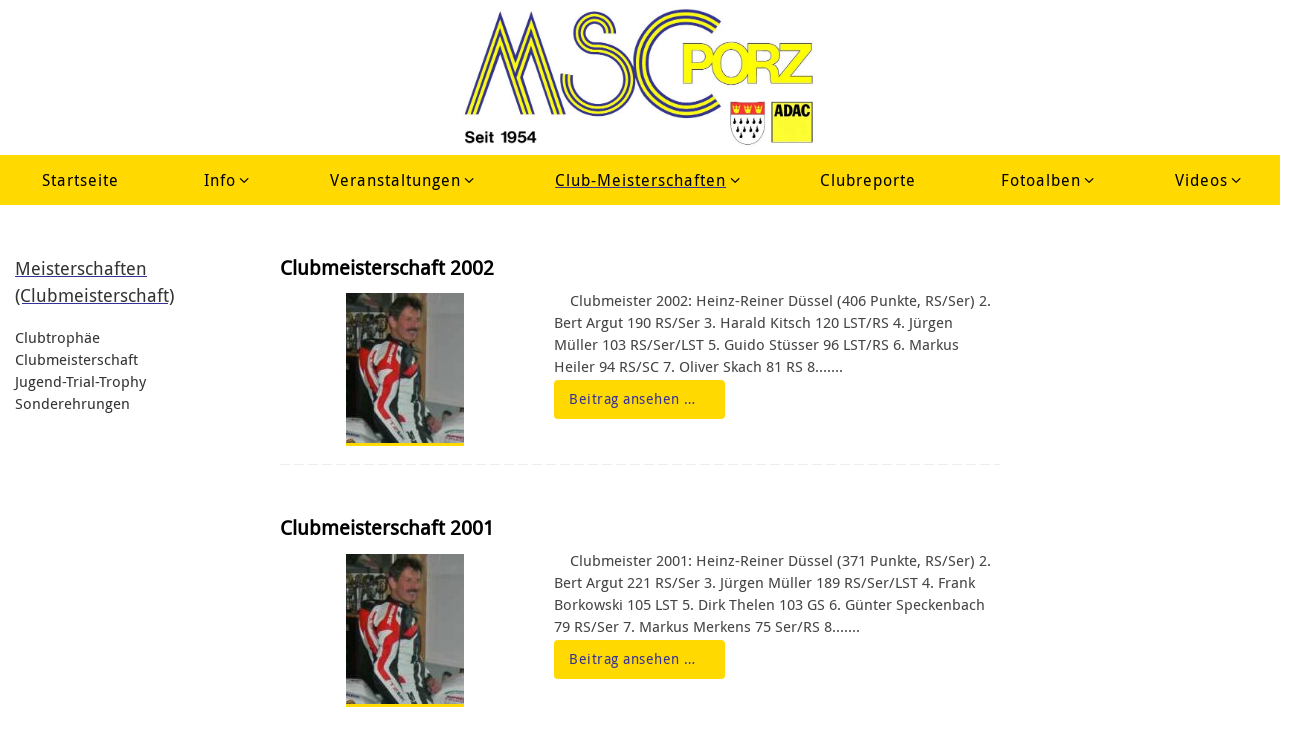

--- FILE ---
content_type: text/html; charset=UTF-8
request_url: https://msc-porz.de/category/meisterschaften/clubmeisterschaft/page/3/
body_size: 11122
content:
<!DOCTYPE html>
<html lang="de">
<head>
<meta name="viewport" content="width=device-width, user-scalable=yes, initial-scale=1.0, minimum-scale=1.0, maximum-scale=3.0">
<meta http-equiv="Content-Type" content="text/html; charset=UTF-8" />
<link rel="profile" href="http://gmpg.org/xfn/11" />
<link rel="pingback" href="https://msc-porz.de/xmlrpc.php" />
<title>Clubmeisterschaft &#8211; Seite 3 &#8211; MSC Porz e.V.</title>
<meta name='robots' content='max-image-preview:large' />
<link rel='dns-prefetch' href='//secure.gravatar.com' />
<link rel='dns-prefetch' href='//v0.wordpress.com' />
<script type="text/javascript">
window._wpemojiSettings = {"baseUrl":"https:\/\/s.w.org\/images\/core\/emoji\/14.0.0\/72x72\/","ext":".png","svgUrl":"https:\/\/s.w.org\/images\/core\/emoji\/14.0.0\/svg\/","svgExt":".svg","source":{"concatemoji":"https:\/\/msc-porz.de\/wp-includes\/js\/wp-emoji-release.min.js?ver=6.1.9"}};
/*! This file is auto-generated */
!function(e,a,t){var n,r,o,i=a.createElement("canvas"),p=i.getContext&&i.getContext("2d");function s(e,t){var a=String.fromCharCode,e=(p.clearRect(0,0,i.width,i.height),p.fillText(a.apply(this,e),0,0),i.toDataURL());return p.clearRect(0,0,i.width,i.height),p.fillText(a.apply(this,t),0,0),e===i.toDataURL()}function c(e){var t=a.createElement("script");t.src=e,t.defer=t.type="text/javascript",a.getElementsByTagName("head")[0].appendChild(t)}for(o=Array("flag","emoji"),t.supports={everything:!0,everythingExceptFlag:!0},r=0;r<o.length;r++)t.supports[o[r]]=function(e){if(p&&p.fillText)switch(p.textBaseline="top",p.font="600 32px Arial",e){case"flag":return s([127987,65039,8205,9895,65039],[127987,65039,8203,9895,65039])?!1:!s([55356,56826,55356,56819],[55356,56826,8203,55356,56819])&&!s([55356,57332,56128,56423,56128,56418,56128,56421,56128,56430,56128,56423,56128,56447],[55356,57332,8203,56128,56423,8203,56128,56418,8203,56128,56421,8203,56128,56430,8203,56128,56423,8203,56128,56447]);case"emoji":return!s([129777,127995,8205,129778,127999],[129777,127995,8203,129778,127999])}return!1}(o[r]),t.supports.everything=t.supports.everything&&t.supports[o[r]],"flag"!==o[r]&&(t.supports.everythingExceptFlag=t.supports.everythingExceptFlag&&t.supports[o[r]]);t.supports.everythingExceptFlag=t.supports.everythingExceptFlag&&!t.supports.flag,t.DOMReady=!1,t.readyCallback=function(){t.DOMReady=!0},t.supports.everything||(n=function(){t.readyCallback()},a.addEventListener?(a.addEventListener("DOMContentLoaded",n,!1),e.addEventListener("load",n,!1)):(e.attachEvent("onload",n),a.attachEvent("onreadystatechange",function(){"complete"===a.readyState&&t.readyCallback()})),(e=t.source||{}).concatemoji?c(e.concatemoji):e.wpemoji&&e.twemoji&&(c(e.twemoji),c(e.wpemoji)))}(window,document,window._wpemojiSettings);
</script>
<style type="text/css">
img.wp-smiley,
img.emoji {
	display: inline !important;
	border: none !important;
	box-shadow: none !important;
	height: 1em !important;
	width: 1em !important;
	margin: 0 0.07em !important;
	vertical-align: -0.1em !important;
	background: none !important;
	padding: 0 !important;
}
</style>
	<link rel='stylesheet' id='wp-block-library-css' href='https://msc-porz.de/wp-includes/css/dist/block-library/style.min.css?ver=6.1.9' type='text/css' media='all' />
<style id='wp-block-library-inline-css' type='text/css'>
.has-text-align-justify{text-align:justify;}
</style>
<link rel='stylesheet' id='mediaelement-css' href='https://msc-porz.de/wp-includes/js/mediaelement/mediaelementplayer-legacy.min.css?ver=4.2.17' type='text/css' media='all' />
<link rel='stylesheet' id='wp-mediaelement-css' href='https://msc-porz.de/wp-includes/js/mediaelement/wp-mediaelement.min.css?ver=6.1.9' type='text/css' media='all' />
<link rel='stylesheet' id='classic-theme-styles-css' href='https://msc-porz.de/wp-includes/css/classic-themes.min.css?ver=1' type='text/css' media='all' />
<style id='global-styles-inline-css' type='text/css'>
body{--wp--preset--color--black: #000000;--wp--preset--color--cyan-bluish-gray: #abb8c3;--wp--preset--color--white: #ffffff;--wp--preset--color--pale-pink: #f78da7;--wp--preset--color--vivid-red: #cf2e2e;--wp--preset--color--luminous-vivid-orange: #ff6900;--wp--preset--color--luminous-vivid-amber: #fcb900;--wp--preset--color--light-green-cyan: #7bdcb5;--wp--preset--color--vivid-green-cyan: #00d084;--wp--preset--color--pale-cyan-blue: #8ed1fc;--wp--preset--color--vivid-cyan-blue: #0693e3;--wp--preset--color--vivid-purple: #9b51e0;--wp--preset--gradient--vivid-cyan-blue-to-vivid-purple: linear-gradient(135deg,rgba(6,147,227,1) 0%,rgb(155,81,224) 100%);--wp--preset--gradient--light-green-cyan-to-vivid-green-cyan: linear-gradient(135deg,rgb(122,220,180) 0%,rgb(0,208,130) 100%);--wp--preset--gradient--luminous-vivid-amber-to-luminous-vivid-orange: linear-gradient(135deg,rgba(252,185,0,1) 0%,rgba(255,105,0,1) 100%);--wp--preset--gradient--luminous-vivid-orange-to-vivid-red: linear-gradient(135deg,rgba(255,105,0,1) 0%,rgb(207,46,46) 100%);--wp--preset--gradient--very-light-gray-to-cyan-bluish-gray: linear-gradient(135deg,rgb(238,238,238) 0%,rgb(169,184,195) 100%);--wp--preset--gradient--cool-to-warm-spectrum: linear-gradient(135deg,rgb(74,234,220) 0%,rgb(151,120,209) 20%,rgb(207,42,186) 40%,rgb(238,44,130) 60%,rgb(251,105,98) 80%,rgb(254,248,76) 100%);--wp--preset--gradient--blush-light-purple: linear-gradient(135deg,rgb(255,206,236) 0%,rgb(152,150,240) 100%);--wp--preset--gradient--blush-bordeaux: linear-gradient(135deg,rgb(254,205,165) 0%,rgb(254,45,45) 50%,rgb(107,0,62) 100%);--wp--preset--gradient--luminous-dusk: linear-gradient(135deg,rgb(255,203,112) 0%,rgb(199,81,192) 50%,rgb(65,88,208) 100%);--wp--preset--gradient--pale-ocean: linear-gradient(135deg,rgb(255,245,203) 0%,rgb(182,227,212) 50%,rgb(51,167,181) 100%);--wp--preset--gradient--electric-grass: linear-gradient(135deg,rgb(202,248,128) 0%,rgb(113,206,126) 100%);--wp--preset--gradient--midnight: linear-gradient(135deg,rgb(2,3,129) 0%,rgb(40,116,252) 100%);--wp--preset--duotone--dark-grayscale: url('#wp-duotone-dark-grayscale');--wp--preset--duotone--grayscale: url('#wp-duotone-grayscale');--wp--preset--duotone--purple-yellow: url('#wp-duotone-purple-yellow');--wp--preset--duotone--blue-red: url('#wp-duotone-blue-red');--wp--preset--duotone--midnight: url('#wp-duotone-midnight');--wp--preset--duotone--magenta-yellow: url('#wp-duotone-magenta-yellow');--wp--preset--duotone--purple-green: url('#wp-duotone-purple-green');--wp--preset--duotone--blue-orange: url('#wp-duotone-blue-orange');--wp--preset--font-size--small: 13px;--wp--preset--font-size--medium: 20px;--wp--preset--font-size--large: 36px;--wp--preset--font-size--x-large: 42px;--wp--preset--spacing--20: 0.44rem;--wp--preset--spacing--30: 0.67rem;--wp--preset--spacing--40: 1rem;--wp--preset--spacing--50: 1.5rem;--wp--preset--spacing--60: 2.25rem;--wp--preset--spacing--70: 3.38rem;--wp--preset--spacing--80: 5.06rem;}:where(.is-layout-flex){gap: 0.5em;}body .is-layout-flow > .alignleft{float: left;margin-inline-start: 0;margin-inline-end: 2em;}body .is-layout-flow > .alignright{float: right;margin-inline-start: 2em;margin-inline-end: 0;}body .is-layout-flow > .aligncenter{margin-left: auto !important;margin-right: auto !important;}body .is-layout-constrained > .alignleft{float: left;margin-inline-start: 0;margin-inline-end: 2em;}body .is-layout-constrained > .alignright{float: right;margin-inline-start: 2em;margin-inline-end: 0;}body .is-layout-constrained > .aligncenter{margin-left: auto !important;margin-right: auto !important;}body .is-layout-constrained > :where(:not(.alignleft):not(.alignright):not(.alignfull)){max-width: var(--wp--style--global--content-size);margin-left: auto !important;margin-right: auto !important;}body .is-layout-constrained > .alignwide{max-width: var(--wp--style--global--wide-size);}body .is-layout-flex{display: flex;}body .is-layout-flex{flex-wrap: wrap;align-items: center;}body .is-layout-flex > *{margin: 0;}:where(.wp-block-columns.is-layout-flex){gap: 2em;}.has-black-color{color: var(--wp--preset--color--black) !important;}.has-cyan-bluish-gray-color{color: var(--wp--preset--color--cyan-bluish-gray) !important;}.has-white-color{color: var(--wp--preset--color--white) !important;}.has-pale-pink-color{color: var(--wp--preset--color--pale-pink) !important;}.has-vivid-red-color{color: var(--wp--preset--color--vivid-red) !important;}.has-luminous-vivid-orange-color{color: var(--wp--preset--color--luminous-vivid-orange) !important;}.has-luminous-vivid-amber-color{color: var(--wp--preset--color--luminous-vivid-amber) !important;}.has-light-green-cyan-color{color: var(--wp--preset--color--light-green-cyan) !important;}.has-vivid-green-cyan-color{color: var(--wp--preset--color--vivid-green-cyan) !important;}.has-pale-cyan-blue-color{color: var(--wp--preset--color--pale-cyan-blue) !important;}.has-vivid-cyan-blue-color{color: var(--wp--preset--color--vivid-cyan-blue) !important;}.has-vivid-purple-color{color: var(--wp--preset--color--vivid-purple) !important;}.has-black-background-color{background-color: var(--wp--preset--color--black) !important;}.has-cyan-bluish-gray-background-color{background-color: var(--wp--preset--color--cyan-bluish-gray) !important;}.has-white-background-color{background-color: var(--wp--preset--color--white) !important;}.has-pale-pink-background-color{background-color: var(--wp--preset--color--pale-pink) !important;}.has-vivid-red-background-color{background-color: var(--wp--preset--color--vivid-red) !important;}.has-luminous-vivid-orange-background-color{background-color: var(--wp--preset--color--luminous-vivid-orange) !important;}.has-luminous-vivid-amber-background-color{background-color: var(--wp--preset--color--luminous-vivid-amber) !important;}.has-light-green-cyan-background-color{background-color: var(--wp--preset--color--light-green-cyan) !important;}.has-vivid-green-cyan-background-color{background-color: var(--wp--preset--color--vivid-green-cyan) !important;}.has-pale-cyan-blue-background-color{background-color: var(--wp--preset--color--pale-cyan-blue) !important;}.has-vivid-cyan-blue-background-color{background-color: var(--wp--preset--color--vivid-cyan-blue) !important;}.has-vivid-purple-background-color{background-color: var(--wp--preset--color--vivid-purple) !important;}.has-black-border-color{border-color: var(--wp--preset--color--black) !important;}.has-cyan-bluish-gray-border-color{border-color: var(--wp--preset--color--cyan-bluish-gray) !important;}.has-white-border-color{border-color: var(--wp--preset--color--white) !important;}.has-pale-pink-border-color{border-color: var(--wp--preset--color--pale-pink) !important;}.has-vivid-red-border-color{border-color: var(--wp--preset--color--vivid-red) !important;}.has-luminous-vivid-orange-border-color{border-color: var(--wp--preset--color--luminous-vivid-orange) !important;}.has-luminous-vivid-amber-border-color{border-color: var(--wp--preset--color--luminous-vivid-amber) !important;}.has-light-green-cyan-border-color{border-color: var(--wp--preset--color--light-green-cyan) !important;}.has-vivid-green-cyan-border-color{border-color: var(--wp--preset--color--vivid-green-cyan) !important;}.has-pale-cyan-blue-border-color{border-color: var(--wp--preset--color--pale-cyan-blue) !important;}.has-vivid-cyan-blue-border-color{border-color: var(--wp--preset--color--vivid-cyan-blue) !important;}.has-vivid-purple-border-color{border-color: var(--wp--preset--color--vivid-purple) !important;}.has-vivid-cyan-blue-to-vivid-purple-gradient-background{background: var(--wp--preset--gradient--vivid-cyan-blue-to-vivid-purple) !important;}.has-light-green-cyan-to-vivid-green-cyan-gradient-background{background: var(--wp--preset--gradient--light-green-cyan-to-vivid-green-cyan) !important;}.has-luminous-vivid-amber-to-luminous-vivid-orange-gradient-background{background: var(--wp--preset--gradient--luminous-vivid-amber-to-luminous-vivid-orange) !important;}.has-luminous-vivid-orange-to-vivid-red-gradient-background{background: var(--wp--preset--gradient--luminous-vivid-orange-to-vivid-red) !important;}.has-very-light-gray-to-cyan-bluish-gray-gradient-background{background: var(--wp--preset--gradient--very-light-gray-to-cyan-bluish-gray) !important;}.has-cool-to-warm-spectrum-gradient-background{background: var(--wp--preset--gradient--cool-to-warm-spectrum) !important;}.has-blush-light-purple-gradient-background{background: var(--wp--preset--gradient--blush-light-purple) !important;}.has-blush-bordeaux-gradient-background{background: var(--wp--preset--gradient--blush-bordeaux) !important;}.has-luminous-dusk-gradient-background{background: var(--wp--preset--gradient--luminous-dusk) !important;}.has-pale-ocean-gradient-background{background: var(--wp--preset--gradient--pale-ocean) !important;}.has-electric-grass-gradient-background{background: var(--wp--preset--gradient--electric-grass) !important;}.has-midnight-gradient-background{background: var(--wp--preset--gradient--midnight) !important;}.has-small-font-size{font-size: var(--wp--preset--font-size--small) !important;}.has-medium-font-size{font-size: var(--wp--preset--font-size--medium) !important;}.has-large-font-size{font-size: var(--wp--preset--font-size--large) !important;}.has-x-large-font-size{font-size: var(--wp--preset--font-size--x-large) !important;}
.wp-block-navigation a:where(:not(.wp-element-button)){color: inherit;}
:where(.wp-block-columns.is-layout-flex){gap: 2em;}
.wp-block-pullquote{font-size: 1.5em;line-height: 1.6;}
</style>
<link rel='stylesheet' id='bwg_fonts-css' href='https://msc-porz.de/wp-content/plugins/photo-gallery/css/bwg-fonts/fonts.css?ver=0.0.1' type='text/css' media='all' />
<link rel='stylesheet' id='sumoselect-css' href='https://msc-porz.de/wp-content/plugins/photo-gallery/css/sumoselect.min.css?ver=3.4.6' type='text/css' media='all' />
<link rel='stylesheet' id='mCustomScrollbar-css' href='https://msc-porz.de/wp-content/plugins/photo-gallery/css/jquery.mCustomScrollbar.min.css?ver=3.1.5' type='text/css' media='all' />
<link rel='stylesheet' id='bwg_frontend-css' href='https://msc-porz.de/wp-content/plugins/photo-gallery/css/styles.min.css?ver=1.8.5' type='text/css' media='all' />
<link rel='stylesheet' id='spu-public-css-css' href='https://msc-porz.de/wp-content/plugins/popups/public/assets/css/public.css?ver=1.9.3.8' type='text/css' media='all' />
<link rel='stylesheet' id='tempera-fonts-css' href='https://msc-porz.de/wp-content/themes/tempera/fonts/fontfaces.css?ver=1.8.0' type='text/css' media='all' />
<link rel='stylesheet' id='tempera-style-css' href='https://msc-porz.de/wp-content/themes/porz/style.css?ver=1.8.0' type='text/css' media='all' />
<style id='tempera-style-inline-css' type='text/css'>
#header, #main, #topbar-inner { max-width: 1500px; } #container.one-column { } #container.two-columns-right #secondary { width:500px; float:right; } #container.two-columns-right #content { width:calc(100% - 530px); float:left; } #container.two-columns-left #primary { width:500px; float:left; } #container.two-columns-left #content { width:calc(100% - 530px); float:right; } #container.three-columns-right .sidey { width:250px; float:left; } #container.three-columns-right #primary { margin-left:15px; margin-right:15px; } #container.three-columns-right #content { width: calc(100% - 530px); float:left;} #container.three-columns-left .sidey { width:250px; float:left; } #container.three-columns-left #secondary {margin-left:15px; margin-right:15px; } #container.three-columns-left #content { width: calc(100% - 530px); float:right; } #container.three-columns-sided .sidey { width:250px; float:left; } #container.three-columns-sided #secondary { float:right; } #container.three-columns-sided #content { width: calc(100% - 560px); float:right; margin: 0 280px 0 -1500px; } body { font-family: "Droid Sans"; } #content h1.entry-title a, #content h2.entry-title a, #content h1.entry-title , #content h2.entry-title { font-family: inherit; } .widget-title, .widget-title a { font-family: inherit; } .entry-content h1, .entry-content h2, .entry-content h3, .entry-content h4, .entry-content h5, .entry-content h6, #comments #reply-title, .nivo-caption h2, #front-text1 h2, #front-text2 h2, .column-header-image, .column-header-noimage { font-family: inherit; } #site-title span a { font-family: inherit; }; } #access ul li a, #access ul li a span { font-family: inherit; } body { color: #444444; background-color: #171717 } a { color: #333333; } a:hover,.entry-meta span a:hover, .comments-link a:hover { color: #D6341D; } #header { ; } #site-title span a { color:#1693A5; } #site-description { color:#999999; } .socials a { background-color: #1693A5; } .socials .socials-hover { background-color: #D6341D; } /* Main menu top level */ #access a, #nav-toggle span, li.menu-main-search .searchform input[type="search"] { color: #343199; } li.menu-main-search .searchform input[type="search"] { background-color: #fff118; border-left-color: #e1bb00; } #access, #nav-toggle {background-color: #ffd900; } #access > .menu > ul > li > a > span { border-color: #e1bb00; -webkit-box-shadow: 1px 0 0 #fff118; box-shadow: 1px 0 0 #fff118; } /*.rtl #access > .menu > ul > li > a > span { -webkit-box-shadow: -1px 0 0 #fff118; box-shadow: -1px 0 0 #fff118; } */ #access a:hover {background-color: #ffe60d; } #access ul li.current_page_item > a, #access ul li.current-menu-item > a, #access ul li.current_page_ancestor > a, #access ul li.current-menu-ancestor > a { background-color: #ffe60d; } /* Main menu Submenus */ #access > .menu > ul > li > ul:before {border-bottom-color:#ffd900;} #access ul ul ul li:first-child:before { border-right-color:#ffd900;} #access ul ul li { background-color:#ffd900; border-top-color:#ffe70e; border-bottom-color:#f4ce00} #access ul ul li a{color:#343199} #access ul ul li a:hover{background:#ffe70e} #access ul ul li.current_page_item > a, #access ul ul li.current-menu-item > a, #access ul ul li.current_page_ancestor > a, #access ul ul li.current-menu-ancestor > a { background-color:#ffe70e; } #topbar { background-color: #0e02fe;border-bottom-color:#362aff; box-shadow:3px 0 3px #0000d6; } .topmenu ul li a, .topmenu .searchsubmit { color: #CCCCCC; } .topmenu ul li a:hover, .topmenu .searchform input[type="search"] { color: #EEEEEE; border-bottom-color: rgba( 255,217,0, 0.5); } #main { background-color: #ffffff; } #author-info, #entry-author-info, #content .page-title { border-color: #ffd900; background: #F7F7F7; } #entry-author-info #author-avatar, #author-info #author-avatar { border-color: #EEEEEE; } .sidey .widget-container { color: #333333; ; } .sidey .widget-title { color: #333333; background-color: #ffd900;border-color:#d7b100;} .sidey .widget-container a {} .sidey .widget-container a:hover {} .entry-content h1, .entry-content h2, .entry-content h3, .entry-content h4, .entry-content h5, .entry-content h6 { color: #444444; } .sticky .entry-header {border-color:#ffd900 } .entry-title, .entry-title a { color: #444444; } .entry-title a:hover { color: #000000; } #content span.entry-format { color: #343199; background-color: #ffd900; } #footer { color: #AAAAAA; ; } #footer2 { color: #AAAAAA; background-color: #ffd900; } #footer a { ; } #footer a:hover { ; } #footer2 a, .footermenu ul li:after { color: #333333; } #footer2 a:hover { color: #d6341d; } #footer .widget-container { color: #333333; ; } #footer .widget-title { color: #666666; background-color: #F7F7F7;border-color:#cfcfcf } a.continue-reading-link, #cryout_ajax_more_trigger { color:#343199; background:#ffd900; border-bottom-color:#ffd900; } a.continue-reading-link:hover { border-bottom-color:#0902d6; } a.continue-reading-link i.crycon-right-dir {color:#ffd900} a.continue-reading-link:hover i.crycon-right-dir {color:#0902d6} .page-link a, .page-link > span > em {border-color:#CCCCCC} .columnmore a {background:#ffd900;color:#F7F7F7} .columnmore a:hover {background:#0902d6;} .button, #respond .form-submit input#submit, input[type="submit"], input[type="reset"] { background-color: #ffd900; } .button:hover, #respond .form-submit input#submit:hover { background-color: #0902d6; } .entry-content tr th, .entry-content thead th { color: #444444; } .entry-content table, .entry-content fieldset, .entry-content tr td, .entry-content tr th, .entry-content thead th { border-color: #CCCCCC; } .entry-content tr.even td { background-color: #F7F7F7 !important; } hr { border-color: #CCCCCC; } input[type="text"], input[type="password"], input[type="email"], textarea, select, input[type="color"],input[type="date"],input[type="datetime"],input[type="datetime-local"],input[type="month"],input[type="number"],input[type="range"], input[type="search"],input[type="tel"],input[type="time"],input[type="url"],input[type="week"] { background-color: #F7F7F7; border-color: #CCCCCC #EEEEEE #EEEEEE #CCCCCC; color: #444444; } input[type="submit"], input[type="reset"] { color: #ffffff; background-color: #ffd900; } input[type="text"]:hover, input[type="password"]:hover, input[type="email"]:hover, textarea:hover, input[type="color"]:hover, input[type="date"]:hover, input[type="datetime"]:hover, input[type="datetime-local"]:hover, input[type="month"]:hover, input[type="number"]:hover, input[type="range"]:hover, input[type="search"]:hover, input[type="tel"]:hover, input[type="time"]:hover, input[type="url"]:hover, input[type="week"]:hover { background-color: rgba(247,247,247,0.4); } .entry-content pre { border-color: #CCCCCC; border-bottom-color:#ffd900;} .entry-content code { background-color:#F7F7F7;} .entry-content blockquote { border-color: #EEEEEE; } abbr, acronym { border-color: #444444; } .comment-meta a { color: #444444; } #respond .form-allowed-tags { color: #999999; } .entry-meta .crycon-metas:before {color:#CCCCCC;} .entry-meta span a, .comments-link a, .entry-meta {color:#666666;} .entry-meta span a:hover, .comments-link a:hover {} .nav-next a:hover {} .nav-previous a:hover { } .pagination { border-color:#ededed;} .pagination span, .pagination a { background:#F7F7F7; border-left-color:#dddddd; border-right-color:#ffffff; } .pagination a:hover { background: #ffffff; } #searchform input[type="text"] {color:#999999;} .caption-accented .wp-caption { background-color:rgba(255,217,0,0.8); color:#ffffff} .tempera-image-one .entry-content img[class*='align'], .tempera-image-one .entry-summary img[class*='align'], .tempera-image-two .entry-content img[class*='align'], .tempera-image-two .entry-summary img[class*='align'], .tempera-image-one .entry-content [class*='wp-block'][class*='align'] img, .tempera-image-one .entry-summary [class*='wp-block'][class*='align'] img, .tempera-image-two .entry-content [class*='wp-block'][class*='align'] img, .tempera-image-two .entry-summary [class*='wp-block'][class*='align'] img { border-color:#ffd900;} html { font-size:15px; line-height:1.5; } .entry-content, .entry-summary, #frontpage blockquote { text-align:inherit; } .entry-content, .entry-summary, .widget-area { ; } #bg_image {display:block;margin:0 auto;} #content h1.entry-title, #content h2.entry-title { font-size:18px ;} .widget-title, .widget-title a { font-size:18px ;} h1 { font-size: 2.526em; } h2 { font-size: 2.202em; } h3 { font-size: 1.878em; } h4 { font-size: 1.554em; } h5 { font-size: 1.23em; } h6 { font-size: 0.906em; } #site-title { font-size:30px ;} #access ul li a, li.menu-main-search .searchform input[type="search"] { font-size:14px ;} #respond .form-allowed-tags { display:none;} .nocomments, .nocomments2 {display:none;} .entry-content table, .entry-content tr th, .entry-content tr td { border: none; } .entry-content tr, .entry-content tr th, .entry-content thead th { background: none; } #header-container > div { margin:0px 0 0 0px;} .page h1.entry-title, .home .page h2.entry-title { display:none; } header.page-header, .archive h1.page-title { display:none; } .entry-content p, .entry-content ul, .entry-content ol, .entry-content dd, .entry-content pre, .entry-content hr, .commentlist p { margin-bottom: 0.8em; } header.entry-header > .entry-meta { display: none; } #toTop {background:#ffffff;margin-left:1650px;} #toTop:hover .crycon-back2top:before {color:#0902d6;} #main {margin-top:15px; } #forbottom {margin-left: 30px; margin-right: 30px;} #header-widget-area { width: 33%; } #branding { height:130px; } 
/* Tempera Custom CSS */
</style>
<link rel='stylesheet' id='nirvana-mobile-css' href='https://msc-porz.de/wp-content/themes/tempera/styles/style-mobile.css?ver=1.8.0' type='text/css' media='all' />
<link rel='stylesheet' id='twb-open-sans-css' href='https://fonts.googleapis.com/css?family=Open+Sans%3A300%2C400%2C500%2C600%2C700%2C800&#038;display=swap&#038;ver=6.1.9' type='text/css' media='all' />
<link rel='stylesheet' id='twb-global-css' href='https://msc-porz.de/wp-content/plugins/photo-gallery/booster/assets/css/global.css?ver=1.0.0' type='text/css' media='all' />
<link rel='stylesheet' id='cyclone-template-style-dark-0-css' href='https://msc-porz.de/wp-content/plugins/cyclone-slider-2/templates/dark/style.css?ver=2.13.0' type='text/css' media='all' />
<link rel='stylesheet' id='cyclone-template-style-default-0-css' href='https://msc-porz.de/wp-content/plugins/cyclone-slider-2/templates/default/style.css?ver=2.13.0' type='text/css' media='all' />
<link rel='stylesheet' id='cyclone-template-style-standard-0-css' href='https://msc-porz.de/wp-content/plugins/cyclone-slider-2/templates/standard/style.css?ver=2.13.0' type='text/css' media='all' />
<link rel='stylesheet' id='cyclone-template-style-thumbnails-0-css' href='https://msc-porz.de/wp-content/plugins/cyclone-slider-2/templates/thumbnails/style.css?ver=2.13.0' type='text/css' media='all' />
<link rel='stylesheet' id='jetpack_css-css' href='https://msc-porz.de/wp-content/plugins/jetpack/css/jetpack.css?ver=11.6.2' type='text/css' media='all' />
<link rel='stylesheet' id='wppb_stylesheet-css' href='https://msc-porz.de/wp-content/plugins/profile-builder/assets/css/style-front-end.css?ver=3.8.5' type='text/css' media='all' />
<script type='text/javascript' src='https://msc-porz.de/wp-content/themes/porz/iframe_resize.js?ver=6.1.9' id='iframe-registration-script-js'></script>
<script type='text/javascript' src='https://msc-porz.de/wp-includes/js/jquery/jquery.min.js?ver=3.6.1' id='jquery-core-js'></script>
<script type='text/javascript' src='https://msc-porz.de/wp-includes/js/jquery/jquery-migrate.min.js?ver=3.3.2' id='jquery-migrate-js'></script>
<script type='text/javascript' src='https://msc-porz.de/wp-content/plugins/photo-gallery/js/jquery.sumoselect.min.js?ver=3.4.6' id='sumoselect-js'></script>
<script type='text/javascript' src='https://msc-porz.de/wp-content/plugins/photo-gallery/js/jquery.mobile.min.js?ver=1.4.5' id='jquery-mobile-js'></script>
<script type='text/javascript' src='https://msc-porz.de/wp-content/plugins/photo-gallery/js/jquery.mCustomScrollbar.concat.min.js?ver=3.1.5' id='mCustomScrollbar-js'></script>
<script type='text/javascript' src='https://msc-porz.de/wp-content/plugins/photo-gallery/js/jquery.fullscreen.min.js?ver=0.6.0' id='jquery-fullscreen-js'></script>
<script type='text/javascript' id='bwg_frontend-js-extra'>
/* <![CDATA[ */
var bwg_objectsL10n = {"bwg_field_required":"Feld ist erforderlich.","bwg_mail_validation":"Dies ist keine g\u00fcltige E-Mail-Adresse.","bwg_search_result":"Es gibt keine Bilder, die deiner Suche entsprechen.","bwg_select_tag":"Select Tag","bwg_order_by":"Order By","bwg_search":"Suchen","bwg_show_ecommerce":"Show Ecommerce","bwg_hide_ecommerce":"Hide Ecommerce","bwg_show_comments":"Kommentare anzeigen","bwg_hide_comments":"Kommentare ausblenden ","bwg_restore":"Wiederherstellen","bwg_maximize":"Maximieren","bwg_fullscreen":"Vollbild","bwg_exit_fullscreen":"Vollbild verlassen","bwg_search_tag":"SEARCH...","bwg_tag_no_match":"No tags found","bwg_all_tags_selected":"All tags selected","bwg_tags_selected":"tags selected","play":"Abspielen","pause":"Pause","is_pro":"","bwg_play":"Abspielen","bwg_pause":"Pause","bwg_hide_info":"Info ausblenden","bwg_show_info":"Info anzeigen","bwg_hide_rating":"Hide rating","bwg_show_rating":"Show rating","ok":"Ok","cancel":"Cancel","select_all":"Select all","lazy_load":"0","lazy_loader":"https:\/\/msc-porz.de\/wp-content\/plugins\/photo-gallery\/images\/ajax_loader.png","front_ajax":"0","bwg_tag_see_all":"see all tags","bwg_tag_see_less":"see less tags"};
/* ]]> */
</script>
<script type='text/javascript' src='https://msc-porz.de/wp-content/plugins/photo-gallery/js/scripts.min.js?ver=1.8.5' id='bwg_frontend-js'></script>
<script type='text/javascript' src='https://msc-porz.de/wp-content/plugins/photo-gallery/booster/assets/js/circle-progress.js?ver=1.2.2' id='twb-circle-js'></script>
<script type='text/javascript' id='twb-global-js-extra'>
/* <![CDATA[ */
var twb = {"nonce":"24a1f0f3e6","ajax_url":"https:\/\/msc-porz.de\/wp-admin\/admin-ajax.php","plugin_url":"https:\/\/msc-porz.de\/wp-content\/plugins\/photo-gallery\/booster","href":"https:\/\/msc-porz.de\/wp-admin\/admin.php?page=twb_photo-gallery"};
/* ]]> */
</script>
<script type='text/javascript' src='https://msc-porz.de/wp-content/plugins/photo-gallery/booster/assets/js/global.js?ver=1.0.0' id='twb-global-js'></script>
<link rel="https://api.w.org/" href="https://msc-porz.de/wp-json/" /><link rel="alternate" type="application/json" href="https://msc-porz.de/wp-json/wp/v2/categories/13" />	<style>img#wpstats{display:none}</style>
		<style type="text/css" id="custom-background-css">
body.custom-background { background-color: #ffffff; }
</style>
	
<!-- Jetpack Open Graph Tags -->
<meta property="og:type" content="website" />
<meta property="og:title" content="Clubmeisterschaft &#8211; Seite 3 &#8211; MSC Porz e.V." />
<meta property="og:url" content="https://msc-porz.de/category/meisterschaften/clubmeisterschaft/" />
<meta property="og:site_name" content="MSC Porz e.V." />
<meta property="og:image" content="https://s0.wp.com/i/blank.jpg" />
<meta property="og:image:alt" content="" />
<meta property="og:locale" content="de_DE" />

<!-- End Jetpack Open Graph Tags -->
	<!--[if lt IE 9]>
	<script>
	document.createElement('header');
	document.createElement('nav');
	document.createElement('section');
	document.createElement('article');
	document.createElement('aside');
	document.createElement('footer');
	</script>
	<![endif]-->
	</head>
<body class="archive paged category category-clubmeisterschaft category-13 custom-background paged-3 category-paged-3 tempera-image-one caption-dark tempera-comment-placeholders tempera-menu-left">

	<a class="skip-link screen-reader-text" href="#main" title="Zum Inhalt springen"> Zum Inhalt springen </a>
	<svg xmlns="http://www.w3.org/2000/svg" viewBox="0 0 0 0" width="0" height="0" focusable="false" role="none" style="visibility: hidden; position: absolute; left: -9999px; overflow: hidden;" ><defs><filter id="wp-duotone-dark-grayscale"><feColorMatrix color-interpolation-filters="sRGB" type="matrix" values=" .299 .587 .114 0 0 .299 .587 .114 0 0 .299 .587 .114 0 0 .299 .587 .114 0 0 " /><feComponentTransfer color-interpolation-filters="sRGB" ><feFuncR type="table" tableValues="0 0.49803921568627" /><feFuncG type="table" tableValues="0 0.49803921568627" /><feFuncB type="table" tableValues="0 0.49803921568627" /><feFuncA type="table" tableValues="1 1" /></feComponentTransfer><feComposite in2="SourceGraphic" operator="in" /></filter></defs></svg><svg xmlns="http://www.w3.org/2000/svg" viewBox="0 0 0 0" width="0" height="0" focusable="false" role="none" style="visibility: hidden; position: absolute; left: -9999px; overflow: hidden;" ><defs><filter id="wp-duotone-grayscale"><feColorMatrix color-interpolation-filters="sRGB" type="matrix" values=" .299 .587 .114 0 0 .299 .587 .114 0 0 .299 .587 .114 0 0 .299 .587 .114 0 0 " /><feComponentTransfer color-interpolation-filters="sRGB" ><feFuncR type="table" tableValues="0 1" /><feFuncG type="table" tableValues="0 1" /><feFuncB type="table" tableValues="0 1" /><feFuncA type="table" tableValues="1 1" /></feComponentTransfer><feComposite in2="SourceGraphic" operator="in" /></filter></defs></svg><svg xmlns="http://www.w3.org/2000/svg" viewBox="0 0 0 0" width="0" height="0" focusable="false" role="none" style="visibility: hidden; position: absolute; left: -9999px; overflow: hidden;" ><defs><filter id="wp-duotone-purple-yellow"><feColorMatrix color-interpolation-filters="sRGB" type="matrix" values=" .299 .587 .114 0 0 .299 .587 .114 0 0 .299 .587 .114 0 0 .299 .587 .114 0 0 " /><feComponentTransfer color-interpolation-filters="sRGB" ><feFuncR type="table" tableValues="0.54901960784314 0.98823529411765" /><feFuncG type="table" tableValues="0 1" /><feFuncB type="table" tableValues="0.71764705882353 0.25490196078431" /><feFuncA type="table" tableValues="1 1" /></feComponentTransfer><feComposite in2="SourceGraphic" operator="in" /></filter></defs></svg><svg xmlns="http://www.w3.org/2000/svg" viewBox="0 0 0 0" width="0" height="0" focusable="false" role="none" style="visibility: hidden; position: absolute; left: -9999px; overflow: hidden;" ><defs><filter id="wp-duotone-blue-red"><feColorMatrix color-interpolation-filters="sRGB" type="matrix" values=" .299 .587 .114 0 0 .299 .587 .114 0 0 .299 .587 .114 0 0 .299 .587 .114 0 0 " /><feComponentTransfer color-interpolation-filters="sRGB" ><feFuncR type="table" tableValues="0 1" /><feFuncG type="table" tableValues="0 0.27843137254902" /><feFuncB type="table" tableValues="0.5921568627451 0.27843137254902" /><feFuncA type="table" tableValues="1 1" /></feComponentTransfer><feComposite in2="SourceGraphic" operator="in" /></filter></defs></svg><svg xmlns="http://www.w3.org/2000/svg" viewBox="0 0 0 0" width="0" height="0" focusable="false" role="none" style="visibility: hidden; position: absolute; left: -9999px; overflow: hidden;" ><defs><filter id="wp-duotone-midnight"><feColorMatrix color-interpolation-filters="sRGB" type="matrix" values=" .299 .587 .114 0 0 .299 .587 .114 0 0 .299 .587 .114 0 0 .299 .587 .114 0 0 " /><feComponentTransfer color-interpolation-filters="sRGB" ><feFuncR type="table" tableValues="0 0" /><feFuncG type="table" tableValues="0 0.64705882352941" /><feFuncB type="table" tableValues="0 1" /><feFuncA type="table" tableValues="1 1" /></feComponentTransfer><feComposite in2="SourceGraphic" operator="in" /></filter></defs></svg><svg xmlns="http://www.w3.org/2000/svg" viewBox="0 0 0 0" width="0" height="0" focusable="false" role="none" style="visibility: hidden; position: absolute; left: -9999px; overflow: hidden;" ><defs><filter id="wp-duotone-magenta-yellow"><feColorMatrix color-interpolation-filters="sRGB" type="matrix" values=" .299 .587 .114 0 0 .299 .587 .114 0 0 .299 .587 .114 0 0 .299 .587 .114 0 0 " /><feComponentTransfer color-interpolation-filters="sRGB" ><feFuncR type="table" tableValues="0.78039215686275 1" /><feFuncG type="table" tableValues="0 0.94901960784314" /><feFuncB type="table" tableValues="0.35294117647059 0.47058823529412" /><feFuncA type="table" tableValues="1 1" /></feComponentTransfer><feComposite in2="SourceGraphic" operator="in" /></filter></defs></svg><svg xmlns="http://www.w3.org/2000/svg" viewBox="0 0 0 0" width="0" height="0" focusable="false" role="none" style="visibility: hidden; position: absolute; left: -9999px; overflow: hidden;" ><defs><filter id="wp-duotone-purple-green"><feColorMatrix color-interpolation-filters="sRGB" type="matrix" values=" .299 .587 .114 0 0 .299 .587 .114 0 0 .299 .587 .114 0 0 .299 .587 .114 0 0 " /><feComponentTransfer color-interpolation-filters="sRGB" ><feFuncR type="table" tableValues="0.65098039215686 0.40392156862745" /><feFuncG type="table" tableValues="0 1" /><feFuncB type="table" tableValues="0.44705882352941 0.4" /><feFuncA type="table" tableValues="1 1" /></feComponentTransfer><feComposite in2="SourceGraphic" operator="in" /></filter></defs></svg><svg xmlns="http://www.w3.org/2000/svg" viewBox="0 0 0 0" width="0" height="0" focusable="false" role="none" style="visibility: hidden; position: absolute; left: -9999px; overflow: hidden;" ><defs><filter id="wp-duotone-blue-orange"><feColorMatrix color-interpolation-filters="sRGB" type="matrix" values=" .299 .587 .114 0 0 .299 .587 .114 0 0 .299 .587 .114 0 0 .299 .587 .114 0 0 " /><feComponentTransfer color-interpolation-filters="sRGB" ><feFuncR type="table" tableValues="0.098039215686275 1" /><feFuncG type="table" tableValues="0 0.66274509803922" /><feFuncB type="table" tableValues="0.84705882352941 0.41960784313725" /><feFuncA type="table" tableValues="1 1" /></feComponentTransfer><feComposite in2="SourceGraphic" operator="in" /></filter></defs></svg>
<div id="wrapper" class="hfeed">
<div id="topbar" ><div id="topbar-inner"> <nav class="topmenu"><ul id="menu-header" class="menu"><li id="menu-item-638" class="menu-item menu-item-type-post_type menu-item-object-page menu-item-638"><a href="https://msc-porz.de/impressum/">Impressum</a></li>
<li id="menu-item-639" class="menu-item menu-item-type-post_type menu-item-object-page menu-item-639"><a href="https://msc-porz.de/kontakt/">Kontakt</a></li>
<li id="menu-item-6849" class="menu-item menu-item-type-post_type menu-item-object-page menu-item-6849"><a href="https://msc-porz.de/datenschutz/">Datenschutz</a></li>
</ul></nav> </div></div>

<div id="header-full">
	<header id="header">
    <div id="header-container">
        <div id="img-nav-container">
            <div id="masthead">
                <div id="header-img-container">
                    <a href="https://msc-porz.de"><img src="/wp-content/uploads/2025/02/msc_porz_logo.jpg" id="main-image" /></a>
                </div>
                
                <a id="nav-toggle"><span>&nbsp;</span></a>
                <nav id="access" role="navigation">
                    	<div class="skip-link screen-reader-text"><a href="#content" title="Zum Inhalt springen">
		Zum Inhalt springen	</a></div>
	<div class="menu"><ul id="prime_nav" class="menu"><li id="menu-item-19" class="menu-item menu-item-type-custom menu-item-object-custom menu-item-home menu-item-19"><a href="http://msc-porz.de/"><span>Startseite</span></a></li>
<li id="menu-item-12" class="menu-item menu-item-type-taxonomy menu-item-object-category menu-item-has-children menu-item-12"><a href="https://msc-porz.de/category/info/"><span>Info</span></a>
<ul class="sub-menu">
	<li id="menu-item-635" class="menu-item menu-item-type-taxonomy menu-item-object-category menu-item-635"><a href="https://msc-porz.de/category/news/"><span>News</span></a></li>
	<li id="menu-item-268" class="menu-item menu-item-type-post_type menu-item-object-page menu-item-268"><a href="https://msc-porz.de/50-jahre-msc-porz-eine-chronik-in-kurzform/"><span>50 Jahre MSC-Porz – Eine Chronik in Kurzform</span></a></li>
	<li id="menu-item-70" class="menu-item menu-item-type-post_type menu-item-object-page menu-item-70"><a href="https://msc-porz.de/kontakt/"><span>Kontakt zum Club</span></a></li>
	<li id="menu-item-61" class="menu-item menu-item-type-post_type menu-item-object-page menu-item-61"><a href="https://msc-porz.de/clubabend/"><span>Clubabend</span></a></li>
	<li id="menu-item-67" class="menu-item menu-item-type-post_type menu-item-object-page menu-item-67"><a href="https://msc-porz.de/der-vorstand/"><span>Der Vorstand</span></a></li>
	<li id="menu-item-80" class="menu-item menu-item-type-post_type menu-item-object-page menu-item-80"><a href="https://msc-porz.de/impressum/"><span>Impressum</span></a></li>
	<li id="menu-item-6855" class="menu-item menu-item-type-post_type menu-item-object-page menu-item-6855"><a href="https://msc-porz.de/datenschutz/"><span>Datenschutz</span></a></li>
	<li id="menu-item-77" class="menu-item menu-item-type-post_type menu-item-object-page menu-item-77"><a href="https://msc-porz.de/downloads/"><span>Downloads</span></a></li>
	<li id="menu-item-73" class="menu-item menu-item-type-post_type menu-item-object-page menu-item-73"><a href="https://msc-porz.de/linkpartner/"><span>Linkpartner</span></a></li>
</ul>
</li>
<li id="menu-item-14" class="menu-item menu-item-type-taxonomy menu-item-object-category menu-item-has-children menu-item-14"><a title="#" href="https://msc-porz.de/category/veranstaltungen/"><span>Veranstaltungen</span></a>
<ul class="sub-menu">
	<li id="menu-item-3397" class="menu-item menu-item-type-taxonomy menu-item-object-category menu-item-has-children menu-item-3397"><a href="https://msc-porz.de/category/koelner-kurs-3/"><span>Kölner Kurs =></span></a>
	<ul class="sub-menu">
		<li id="menu-item-19167" class="menu-item menu-item-type-post_type menu-item-object-page menu-item-19167"><a href="https://msc-porz.de/kurzausschreibung-2026/"><span>Kurzausschreibung 2026</span></a></li>
		<li id="menu-item-19157" class="menu-item menu-item-type-post_type menu-item-object-page menu-item-19157"><a href="https://msc-porz.de/eintrittskarten/"><span>Zuschauer-Eintrittskarten Kölner Kurs</span></a></li>
		<li id="menu-item-18157" class="menu-item menu-item-type-post_type menu-item-object-page menu-item-18157"><a href="https://msc-porz.de/ergebnisse-koelner-kurs-2025/"><span>Ergebnisse Kölner Kurs 2025</span></a></li>
		<li id="menu-item-18018" class="menu-item menu-item-type-post_type menu-item-object-page menu-item-18018"><a href="https://msc-porz.de/koelner-kurs/online-anmeldung-koelner-kurs/"><span>Online-Anmeldung Kölner Kurs 2026</span></a></li>
		<li id="menu-item-18065" class="menu-item menu-item-type-post_type menu-item-object-page menu-item-18065"><a href="https://msc-porz.de/technische-bestimmungen-mz-cup/"><span>Technische Bestimmungen MZ-Cup 2026</span></a></li>
		<li id="menu-item-16630" class="menu-item menu-item-type-post_type menu-item-object-page menu-item-16630"><a href="https://msc-porz.de/koelner-kurs/starterliste-koelner-kurs/"><span>Starterliste Kölner Kurs 2025</span></a></li>
		<li id="menu-item-519" class="menu-item menu-item-type-post_type menu-item-object-page menu-item-519"><a href="https://msc-porz.de/gleichmaessigkeit/"><span>Gleichmäßigkeit ???</span></a></li>
		<li id="menu-item-521" class="menu-item menu-item-type-taxonomy menu-item-object-category menu-item-521"><a href="https://msc-porz.de/category/koelner-kurs-ergebnisarchiv/"><span>Kölner Kurs &#8211; Ergebnisarchiv</span></a></li>
		<li id="menu-item-3398" class="menu-item menu-item-type-taxonomy menu-item-object-category menu-item-3398"><a href="https://msc-porz.de/category/veranstaltungsberichte-koelner-kurs-3/"><span>Veranstaltungsberichte</span></a></li>
		<li id="menu-item-16981" class="menu-item menu-item-type-post_type menu-item-object-post menu-item-16981"><a href="https://msc-porz.de/die-historie-des-koelner-kurs/"><span>Die Historie des »KÖLNER KURS«</span></a></li>
	</ul>
</li>
	<li id="menu-item-579" class="menu-item menu-item-type-taxonomy menu-item-object-category menu-item-has-children menu-item-579"><a href="https://msc-porz.de/category/trial-2/"><span>Trial =></span></a>
	<ul class="sub-menu">
		<li id="menu-item-17160" class="menu-item menu-item-type-post_type menu-item-object-post menu-item-17160"><a href="https://msc-porz.de/70-trial-porz-2023/"><span>70. Trial Porz 2023 – Ergebnisse</span></a></li>
		<li id="menu-item-16138" class="menu-item menu-item-type-post_type menu-item-object-page menu-item-16138"><a href="https://msc-porz.de/70-trial-kurzausschreibung/"><span>70. Trial Kurzausschreibung</span></a></li>
		<li id="menu-item-12833" class="menu-item menu-item-type-post_type menu-item-object-page menu-item-12833"><a href="https://msc-porz.de/datenschutzerklaerung-trial/"><span>Datenschutzerklärung Trial</span></a></li>
		<li id="menu-item-15810" class="menu-item menu-item-type-post_type menu-item-object-page menu-item-15810"><a href="https://msc-porz.de/nennformular-trial-2020/"><span>Nennformular Trial 2023</span></a></li>
		<li id="menu-item-584" class="menu-item menu-item-type-taxonomy menu-item-object-category menu-item-has-children menu-item-584"><a href="https://msc-porz.de/category/trial-2/veranstaltungsberichte/"><span>Veranstaltungsberichte</span></a>
		<ul class="sub-menu">
			<li id="menu-item-17218" class="menu-item menu-item-type-post_type menu-item-object-page menu-item-17218"><a href="https://msc-porz.de/veranstaltungsbericht-70-trial-porz/"><span>Veranstaltungsbericht 70.Trial Porz</span></a></li>
		</ul>
</li>
		<li id="menu-item-605" class="menu-item menu-item-type-taxonomy menu-item-object-category menu-item-605"><a href="https://msc-porz.de/category/trial-2/trial-ergebnisarchiv/"><span>Trial &#8211; Ergebnisarchiv</span></a></li>
	</ul>
</li>
	<li id="menu-item-697" class="menu-item menu-item-type-post_type menu-item-object-page menu-item-697"><a href="https://msc-porz.de/1-msc-porz-pocketbike-rennen/"><span>1. MSC-Porz Pocketbike Rennen</span></a></li>
</ul>
</li>
<li id="menu-item-145" class="menu-item menu-item-type-taxonomy menu-item-object-category current-category-ancestor current-menu-ancestor current-menu-parent current-category-parent menu-item-has-children menu-item-145"><a href="https://msc-porz.de/category/meisterschaften/"><span>Club-Meisterschaften</span></a>
<ul class="sub-menu">
	<li id="menu-item-147" class="menu-item menu-item-type-taxonomy menu-item-object-category menu-item-147"><a href="https://msc-porz.de/category/meisterschaften/clubtrophaee/"><span>Clubtrophäe</span></a></li>
	<li id="menu-item-146" class="menu-item menu-item-type-taxonomy menu-item-object-category current-menu-item menu-item-146"><a href="https://msc-porz.de/category/meisterschaften/clubmeisterschaft/" aria-current="page"><span>Clubmeisterschaft</span></a></li>
	<li id="menu-item-148" class="menu-item menu-item-type-taxonomy menu-item-object-category menu-item-148"><a href="https://msc-porz.de/category/meisterschaften/jugend-trial-trophy/"><span>Jugend-Trial-Trophy</span></a></li>
	<li id="menu-item-149" class="menu-item menu-item-type-taxonomy menu-item-object-category menu-item-149"><a href="https://msc-porz.de/category/meisterschaften/sonderehrungen/"><span>Sonderehrungen</span></a></li>
</ul>
</li>
<li id="menu-item-114" class="menu-item menu-item-type-taxonomy menu-item-object-category menu-item-114"><a href="https://msc-porz.de/category/clubreporte/"><span>Clubreporte</span></a></li>
<li id="menu-item-822" class="menu-item menu-item-type-taxonomy menu-item-object-category menu-item-has-children menu-item-822"><a href="https://msc-porz.de/category/fotoalben/"><span>Fotoalben</span></a>
<ul class="sub-menu">
	<li id="menu-item-3277" class="menu-item menu-item-type-taxonomy menu-item-object-category menu-item-3277"><a href="https://msc-porz.de/category/fotoalben/50-jahre-msc-porz/"><span>50 Jahre MSC Porz</span></a></li>
	<li id="menu-item-843" class="menu-item menu-item-type-taxonomy menu-item-object-category menu-item-843"><a href="https://msc-porz.de/category/fotoalben/ehrungen/"><span>Ehrungen</span></a></li>
	<li id="menu-item-844" class="menu-item menu-item-type-taxonomy menu-item-object-category menu-item-844"><a href="https://msc-porz.de/category/fotoalben/koelner-kurs-fotoalben/"><span>Kölner Kurs</span></a></li>
	<li id="menu-item-3580" class="menu-item menu-item-type-taxonomy menu-item-object-category menu-item-3580"><a href="https://msc-porz.de/category/fotoalben/oldtimer/"><span>Oldtimer Sport</span></a></li>
	<li id="menu-item-846" class="menu-item menu-item-type-taxonomy menu-item-object-category menu-item-846"><a href="https://msc-porz.de/category/fotoalben/supermoto/"><span>Supermoto</span></a></li>
	<li id="menu-item-845" class="menu-item menu-item-type-taxonomy menu-item-object-category menu-item-845"><a href="https://msc-porz.de/category/fotoalben/trial-fotoalben/"><span>Trial</span></a></li>
	<li id="menu-item-4928" class="menu-item menu-item-type-post_type menu-item-object-post menu-item-4928"><a href="https://msc-porz.de/enduro/"><span>Enduro</span></a></li>
	<li id="menu-item-18088" class="menu-item menu-item-type-post_type menu-item-object-page menu-item-18088"><a href="https://msc-porz.de/strassenrennsport/"><span>Strassenrennsport</span></a></li>
</ul>
</li>
<li id="menu-item-15" class="menu-item menu-item-type-taxonomy menu-item-object-category menu-item-has-children menu-item-15"><a href="https://msc-porz.de/category/videos/"><span>Videos</span></a>
<ul class="sub-menu">
	<li id="menu-item-276" class="menu-item menu-item-type-taxonomy menu-item-object-category menu-item-276"><a href="https://msc-porz.de/category/videos/koelner-kurs/"><span>Kölner Kurs</span></a></li>
	<li id="menu-item-277" class="menu-item menu-item-type-taxonomy menu-item-object-category menu-item-277"><a href="https://msc-porz.de/category/videos/trial/"><span>Trial</span></a></li>
</ul>
</li>
</ul></div>                </nav><!-- #access -->
            </div>
        </div>
    </div>
	</header><!-- #header -->
</div><!-- #header-full -->

<div style="clear:both;height:0;"> </div>

<div id="main" class="main">
		<div id="toTop"><i class="crycon-back2top"></i> </div>	<div  id="forbottom" >
		
		<div style="clear:both;"> </div>

		
		<section id="container" class="three-columns-sided">
			<div id="content" role="main">
						
			
				<header class="page-header">
					<h1 class="page-title">Kategorie: <span>Clubmeisterschaft</span></h1>									</header>

								
					
	<article id="post-207" class="post-207 post type-post status-publish format-standard has-post-thumbnail hentry category-clubmeisterschaft">
				
		<header class="entry-header">			
			<h2 class="entry-title">
				<a href="https://msc-porz.de/clubmeisterschaft-2002/" title="Permalink zu Clubmeisterschaft 2002" rel="bookmark">Clubmeisterschaft 2002</a>
			</h2>
						<div class="entry-meta">
							</div><!-- .entry-meta -->	
		</header><!-- .entry-header -->
		
						
												<div class="entry-summary">
                            <div class="entry-summary-image">
						        <a href="https://msc-porz.de/clubmeisterschaft-2002/" title="Clubmeisterschaft 2002"><img width="118" height="150" src="https://msc-porz.de/wp-content/uploads/2014/10/duessel_20101-118x150.jpg" class="alignleft post_thumbnail wp-post-image" alt="" decoding="async" srcset="https://msc-porz.de/wp-content/uploads/2014/10/duessel_20101-118x150.jpg 118w, https://msc-porz.de/wp-content/uploads/2014/10/duessel_20101.jpg 165w" sizes="(max-width: 118px) 100vw, 118px" data-attachment-id="170" data-permalink="https://msc-porz.de/clubtrophaee-2007/duessel_2010-2/" data-orig-file="https://msc-porz.de/wp-content/uploads/2014/10/duessel_20101.jpg" data-orig-size="165,209" data-comments-opened="0" data-image-meta="{&quot;aperture&quot;:&quot;0&quot;,&quot;credit&quot;:&quot;&quot;,&quot;camera&quot;:&quot;&quot;,&quot;caption&quot;:&quot;&quot;,&quot;created_timestamp&quot;:&quot;0&quot;,&quot;copyright&quot;:&quot;&quot;,&quot;focal_length&quot;:&quot;0&quot;,&quot;iso&quot;:&quot;0&quot;,&quot;shutter_speed&quot;:&quot;0&quot;,&quot;title&quot;:&quot;&quot;,&quot;orientation&quot;:&quot;0&quot;}" data-image-title="" data-image-description="" data-image-caption="&lt;p&gt;Heinz-Reiner Düssel&lt;/p&gt;
" data-medium-file="https://msc-porz.de/wp-content/uploads/2014/10/duessel_20101.jpg" data-large-file="https://msc-porz.de/wp-content/uploads/2014/10/duessel_20101.jpg" /></a>                            </div>
						<p>&nbsp; &nbsp; Clubmeister 2002: Heinz-Reiner Düssel (406 Punkte, RS/Ser) 2. Bert Argut 190 RS/Ser 3. Harald Kitsch 120 LST/RS 4. Jürgen Müller 103 RS/Ser/LST 5. Guido Stüsser 96 LST/RS 6. Markus Heiler 94 RS/SC 7. Oliver Skach 81 RS 8&#8230;&#8230;.</p>
<p class="continue-reading-button"> <a class="continue-reading-link" href="https://msc-porz.de/clubmeisterschaft-2002/">Beitrag ansehen &#8230;<i class="crycon-right-dir"></i></a></p>
						</div><!-- .entry-summary -->
									
		
		<footer class="entry-meta">
					</footer>
	</article><!-- #post-207 -->
	
	
				
					
	<article id="post-203" class="post-203 post type-post status-publish format-standard has-post-thumbnail hentry category-clubmeisterschaft">
				
		<header class="entry-header">			
			<h2 class="entry-title">
				<a href="https://msc-porz.de/clubmeisterschaft-2001/" title="Permalink zu Clubmeisterschaft 2001" rel="bookmark">Clubmeisterschaft 2001</a>
			</h2>
						<div class="entry-meta">
							</div><!-- .entry-meta -->	
		</header><!-- .entry-header -->
		
						
												<div class="entry-summary">
                            <div class="entry-summary-image">
						        <a href="https://msc-porz.de/clubmeisterschaft-2001/" title="Clubmeisterschaft 2001"><img width="118" height="150" src="https://msc-porz.de/wp-content/uploads/2014/10/duessel_20101-118x150.jpg" class="alignleft post_thumbnail wp-post-image" alt="" decoding="async" loading="lazy" srcset="https://msc-porz.de/wp-content/uploads/2014/10/duessel_20101-118x150.jpg 118w, https://msc-porz.de/wp-content/uploads/2014/10/duessel_20101.jpg 165w" sizes="(max-width: 118px) 100vw, 118px" data-attachment-id="170" data-permalink="https://msc-porz.de/clubtrophaee-2007/duessel_2010-2/" data-orig-file="https://msc-porz.de/wp-content/uploads/2014/10/duessel_20101.jpg" data-orig-size="165,209" data-comments-opened="0" data-image-meta="{&quot;aperture&quot;:&quot;0&quot;,&quot;credit&quot;:&quot;&quot;,&quot;camera&quot;:&quot;&quot;,&quot;caption&quot;:&quot;&quot;,&quot;created_timestamp&quot;:&quot;0&quot;,&quot;copyright&quot;:&quot;&quot;,&quot;focal_length&quot;:&quot;0&quot;,&quot;iso&quot;:&quot;0&quot;,&quot;shutter_speed&quot;:&quot;0&quot;,&quot;title&quot;:&quot;&quot;,&quot;orientation&quot;:&quot;0&quot;}" data-image-title="" data-image-description="" data-image-caption="&lt;p&gt;Heinz-Reiner Düssel&lt;/p&gt;
" data-medium-file="https://msc-porz.de/wp-content/uploads/2014/10/duessel_20101.jpg" data-large-file="https://msc-porz.de/wp-content/uploads/2014/10/duessel_20101.jpg" /></a>                            </div>
						<p>&nbsp; &nbsp; Clubmeister 2001: Heinz-Reiner Düssel (371 Punkte, RS/Ser) 2. Bert Argut 221 RS/Ser 3. Jürgen Müller 189 RS/Ser/LST 4. Frank Borkowski 105 LST 5. Dirk Thelen 103 GS 6. Günter Speckenbach 79 RS/Ser 7. Markus Merkens 75 Ser/RS 8&#8230;&#8230;.</p>
<p class="continue-reading-button"> <a class="continue-reading-link" href="https://msc-porz.de/clubmeisterschaft-2001/">Beitrag ansehen &#8230;<i class="crycon-right-dir"></i></a></p>
						</div><!-- .entry-summary -->
									
		
		<footer class="entry-meta">
					</footer>
	</article><!-- #post-203 -->
	
	
				
					
	<article id="post-201" class="post-201 post type-post status-publish format-standard has-post-thumbnail hentry category-clubmeisterschaft">
				
		<header class="entry-header">			
			<h2 class="entry-title">
				<a href="https://msc-porz.de/clubmeisterschaft-2000/" title="Permalink zu Clubmeisterschaft 2000" rel="bookmark">Clubmeisterschaft 2000</a>
			</h2>
						<div class="entry-meta">
							</div><!-- .entry-meta -->	
		</header><!-- .entry-header -->
		
						
												<div class="entry-summary">
                            <div class="entry-summary-image">
						        <a href="https://msc-porz.de/clubmeisterschaft-2000/" title="Clubmeisterschaft 2000"><img width="118" height="150" src="https://msc-porz.de/wp-content/uploads/2014/10/duessel_20101-118x150.jpg" class="alignleft post_thumbnail wp-post-image" alt="" decoding="async" loading="lazy" srcset="https://msc-porz.de/wp-content/uploads/2014/10/duessel_20101-118x150.jpg 118w, https://msc-porz.de/wp-content/uploads/2014/10/duessel_20101.jpg 165w" sizes="(max-width: 118px) 100vw, 118px" data-attachment-id="170" data-permalink="https://msc-porz.de/clubtrophaee-2007/duessel_2010-2/" data-orig-file="https://msc-porz.de/wp-content/uploads/2014/10/duessel_20101.jpg" data-orig-size="165,209" data-comments-opened="0" data-image-meta="{&quot;aperture&quot;:&quot;0&quot;,&quot;credit&quot;:&quot;&quot;,&quot;camera&quot;:&quot;&quot;,&quot;caption&quot;:&quot;&quot;,&quot;created_timestamp&quot;:&quot;0&quot;,&quot;copyright&quot;:&quot;&quot;,&quot;focal_length&quot;:&quot;0&quot;,&quot;iso&quot;:&quot;0&quot;,&quot;shutter_speed&quot;:&quot;0&quot;,&quot;title&quot;:&quot;&quot;,&quot;orientation&quot;:&quot;0&quot;}" data-image-title="" data-image-description="" data-image-caption="&lt;p&gt;Heinz-Reiner Düssel&lt;/p&gt;
" data-medium-file="https://msc-porz.de/wp-content/uploads/2014/10/duessel_20101.jpg" data-large-file="https://msc-porz.de/wp-content/uploads/2014/10/duessel_20101.jpg" /></a>                            </div>
						<p>&nbsp; &nbsp; Clubmeister 2000: Heinz-Reiner Düssel (493 Punkte, Ser/RS) 2. Jürgen Müller 265 Ser/RS/LST 3. Toni Heiler 170 RS/LST Harald Kitsch 170 LST/RS 5. Dirk Thelen 101 GS 6. Bert Argut 97 Ser/RS 7. Günter Speckenbach 89 Ser/RS 8. Guido&#8230;&#8230;</p>
<p class="continue-reading-button"> <a class="continue-reading-link" href="https://msc-porz.de/clubmeisterschaft-2000/">Beitrag ansehen &#8230;<i class="crycon-right-dir"></i></a></p>
						</div><!-- .entry-summary -->
									
		
		<footer class="entry-meta">
					</footer>
	</article><!-- #post-201 -->
	
	
				
					
	<article id="post-199" class="post-199 post type-post status-publish format-standard has-post-thumbnail hentry category-clubmeisterschaft">
				
		<header class="entry-header">			
			<h2 class="entry-title">
				<a href="https://msc-porz.de/clubmeisterschaft-1999/" title="Permalink zu Clubmeisterschaft 1999" rel="bookmark">Clubmeisterschaft 1999</a>
			</h2>
						<div class="entry-meta">
							</div><!-- .entry-meta -->	
		</header><!-- .entry-header -->
		
						
												<div class="entry-summary">
                            <div class="entry-summary-image">
						        <a href="https://msc-porz.de/clubmeisterschaft-1999/" title="Clubmeisterschaft 1999"><img width="118" height="150" src="https://msc-porz.de/wp-content/uploads/2014/10/duessel_2008-118x150.jpg" class="alignleft post_thumbnail wp-post-image" alt="" decoding="async" loading="lazy" srcset="https://msc-porz.de/wp-content/uploads/2014/10/duessel_2008-118x150.jpg 118w, https://msc-porz.de/wp-content/uploads/2014/10/duessel_2008.jpg 165w" sizes="(max-width: 118px) 100vw, 118px" data-attachment-id="165" data-permalink="https://msc-porz.de/clubtrophaee-2007/duessel_2008/" data-orig-file="https://msc-porz.de/wp-content/uploads/2014/10/duessel_2008.jpg" data-orig-size="165,209" data-comments-opened="0" data-image-meta="{&quot;aperture&quot;:&quot;0&quot;,&quot;credit&quot;:&quot;&quot;,&quot;camera&quot;:&quot;&quot;,&quot;caption&quot;:&quot;&quot;,&quot;created_timestamp&quot;:&quot;0&quot;,&quot;copyright&quot;:&quot;&quot;,&quot;focal_length&quot;:&quot;0&quot;,&quot;iso&quot;:&quot;0&quot;,&quot;shutter_speed&quot;:&quot;0&quot;,&quot;title&quot;:&quot;&quot;,&quot;orientation&quot;:&quot;0&quot;}" data-image-title="" data-image-description="" data-image-caption="&lt;p&gt;Heinz-Reiner Düssel&lt;/p&gt;
" data-medium-file="https://msc-porz.de/wp-content/uploads/2014/10/duessel_2008.jpg" data-large-file="https://msc-porz.de/wp-content/uploads/2014/10/duessel_2008.jpg" /></a>                            </div>
						<p>&nbsp; &nbsp; Clubmeister 1999: Heinz-Reiner Düssel (278 Punkte, RS/MS)  2. Jürgen Müller 208 RS/MS/LS 3. Frank Borkowski 136 RS 4. Dirk Thelen 131 GS 5. Christoph Tigges 123 MS/RS 6. Herbert Mandelartz 104 MS 7. Marion Langenbach 100 GS 8&#8230;&#8230;.</p>
<p class="continue-reading-button"> <a class="continue-reading-link" href="https://msc-porz.de/clubmeisterschaft-1999/">Beitrag ansehen &#8230;<i class="crycon-right-dir"></i></a></p>
						</div><!-- .entry-summary -->
									
		
		<footer class="entry-meta">
					</footer>
	</article><!-- #post-199 -->
	
	
				
					<div class='pagination_container'><nav class='pagination'><a href='https://msc-porz.de/category/meisterschaften/clubmeisterschaft/' class='inactive' >1</a><a href='https://msc-porz.de/category/meisterschaften/clubmeisterschaft/page/2/' class='inactive' >2</a><span class='current'>3</span></nav></div>

						
						</div><!-- #content -->
				<div id="primary" class="widget-area sidey" role="complementary">
		
			<ul class="xoxo">
								<li id="nav_menu-13" class="widget-container widget_nav_menu"><h3 class="widget-title">Meisterschaften (Clubmeisterschaft)</h3><div class="menu-meisterschaften-2-container"><ul id="menu-meisterschaften-2" class="menu"><li id="menu-item-3284" class="menu-item menu-item-type-taxonomy menu-item-object-category menu-item-3284"><a href="https://msc-porz.de/category/meisterschaften/clubtrophaee/">Clubtrophäe</a></li>
<li id="menu-item-3281" class="menu-item menu-item-type-taxonomy menu-item-object-category current-menu-item menu-item-3281"><a href="https://msc-porz.de/category/meisterschaften/clubmeisterschaft/" aria-current="page">Clubmeisterschaft</a></li>
<li id="menu-item-3283" class="menu-item menu-item-type-taxonomy menu-item-object-category menu-item-3283"><a href="https://msc-porz.de/category/meisterschaften/jugend-trial-trophy/">Jugend-Trial-Trophy</a></li>
<li id="menu-item-3282" class="menu-item menu-item-type-taxonomy menu-item-object-category menu-item-3282"><a href="https://msc-porz.de/category/meisterschaften/sonderehrungen/">Sonderehrungen</a></li>
</ul></div></li>			</ul>

			
		</div>

		<div id="secondary" class="widget-area sidey" role="complementary">
		
			<ul class="xoxo">
											</ul>

			
		</div>
		</section><!-- #primary -->

	<div style="clear:both;"></div>
	</div> <!-- #forbottom -->


	<footer id="footer" role="contentinfo">
		<div id="colophon">
		
			
			
		</div><!-- #colophon -->

		<div id="footer2">
		
			<nav class="footermenu"><ul id="menu-header-untere-navigation" class="menu"><li id="menu-item-12064" class="menu-item menu-item-type-post_type menu-item-object-page menu-item-12064"><a href="https://msc-porz.de/datenschutz/">Datenschutz</a></li>
<li id="menu-item-12065" class="menu-item menu-item-type-post_type menu-item-object-page menu-item-12065"><a href="https://msc-porz.de/impressum/">Impressum</a></li>
<li id="menu-item-17019" class="menu-item menu-item-type-post_type menu-item-object-page menu-item-17019"><a href="https://msc-porz.de/kontakt/">Kontakt</a></li>
</ul></nav>	<div style="display:block;float:right;text-align:right;padding:5px 20px 5px;text-transform:uppercase;font-size:11px;">
		</div><!-- #site-info -->

			
		</div><!-- #footer2 -->

	</footer><!-- #footer -->

	</div><!-- #main -->
</div><!-- #wrapper -->


<script type='text/javascript' id='spu-public-js-extra'>
/* <![CDATA[ */
var spuvar = {"is_admin":"","disable_style":"","ajax_mode":"","ajax_url":"https:\/\/msc-porz.de\/wp-admin\/admin-ajax.php","ajax_mode_url":"https:\/\/msc-porz.de\/?spu_action=spu_load","pid":"13","is_front_page":"","is_category":"1","site_url":"https:\/\/msc-porz.de","is_archive":"1","is_search":"","is_preview":"","seconds_confirmation_close":"5"};
var spuvar_social = [];
/* ]]> */
</script>
<script type='text/javascript' src='https://msc-porz.de/wp-content/plugins/popups/public/assets/js/public.js?ver=1.9.3.8' id='spu-public-js'></script>
<script type='text/javascript' id='tempera-frontend-js-extra'>
/* <![CDATA[ */
var tempera_settings = {"mobile":"1","fitvids":"1","contentwidth":"1000"};
/* ]]> */
</script>
<script type='text/javascript' src='https://msc-porz.de/wp-content/themes/tempera/js/frontend.js?ver=1.8.0' id='tempera-frontend-js'></script>
<script type='text/javascript' src='https://msc-porz.de/wp-content/plugins/cyclone-slider-2/libs/cycle2/jquery.cycle2.min.js?ver=2.13.0' id='jquery-cycle2-js'></script>
<script type='text/javascript' src='https://msc-porz.de/wp-content/plugins/cyclone-slider-2/libs/cycle2/jquery.cycle2.carousel.min.js?ver=2.13.0' id='jquery-cycle2-carousel-js'></script>
<script type='text/javascript' src='https://msc-porz.de/wp-content/plugins/cyclone-slider-2/libs/cycle2/jquery.cycle2.swipe.min.js?ver=2.13.0' id='jquery-cycle2-swipe-js'></script>
<script type='text/javascript' src='https://msc-porz.de/wp-content/plugins/cyclone-slider-2/libs/cycle2/jquery.cycle2.tile.min.js?ver=2.13.0' id='jquery-cycle2-tile-js'></script>
<script type='text/javascript' src='https://msc-porz.de/wp-content/plugins/cyclone-slider-2/libs/cycle2/jquery.cycle2.video.min.js?ver=2.13.0' id='jquery-cycle2-video-js'></script>
<script type='text/javascript' src='https://msc-porz.de/wp-content/plugins/cyclone-slider-2/templates/dark/script.js?ver=2.13.0' id='cyclone-template-script-dark-0-js'></script>
<script type='text/javascript' src='https://msc-porz.de/wp-content/plugins/cyclone-slider-2/templates/thumbnails/script.js?ver=2.13.0' id='cyclone-template-script-thumbnails-0-js'></script>
<script type='text/javascript' src='https://msc-porz.de/wp-content/plugins/cyclone-slider-2/js/client.js?ver=2.13.0' id='cyclone-client-js'></script>
	<script type="text/javascript">
	var cryout_global_content_width = 1000;
	var cryout_toTop_offset = 1500;
			</script> 	<script src='https://stats.wp.com/e-202604.js' defer></script>
	<script>
		_stq = window._stq || [];
		_stq.push([ 'view', {v:'ext',blog:'77777124',post:'0',tz:'1',srv:'msc-porz.de',j:'1:11.6.2'} ]);
		_stq.push([ 'clickTrackerInit', '77777124', '0' ]);
	</script>
</body>
</html>


--- FILE ---
content_type: text/javascript
request_url: https://msc-porz.de/wp-content/themes/porz/iframe_resize.js?ver=6.1.9
body_size: -6
content:
  // var framefenster = document.getElementsByTagName("iFrame");
	// 
  // var auto_resize_timer = window.setInterval("autoresize_frames()", 400);
  // function autoresize_frames() {
  //   for (var i = 0; i < framefenster.length; ++i) {
  //       if(framefenster[i].contentWindow.document.body){
  //         var framefenster_size = framefenster[i].contentWindow.document.body.offsetHeight;
	// 	  //alert(framefenster_size);
  //         if(document.all && !window.opera) {
  //           framefenster_size = framefenster[i].contentWindow.document.body.scrollHeight;
  //         }
  //         framefenster[i].style.height = framefenster_size + 'px';
  //       }
  //   }
  // }
